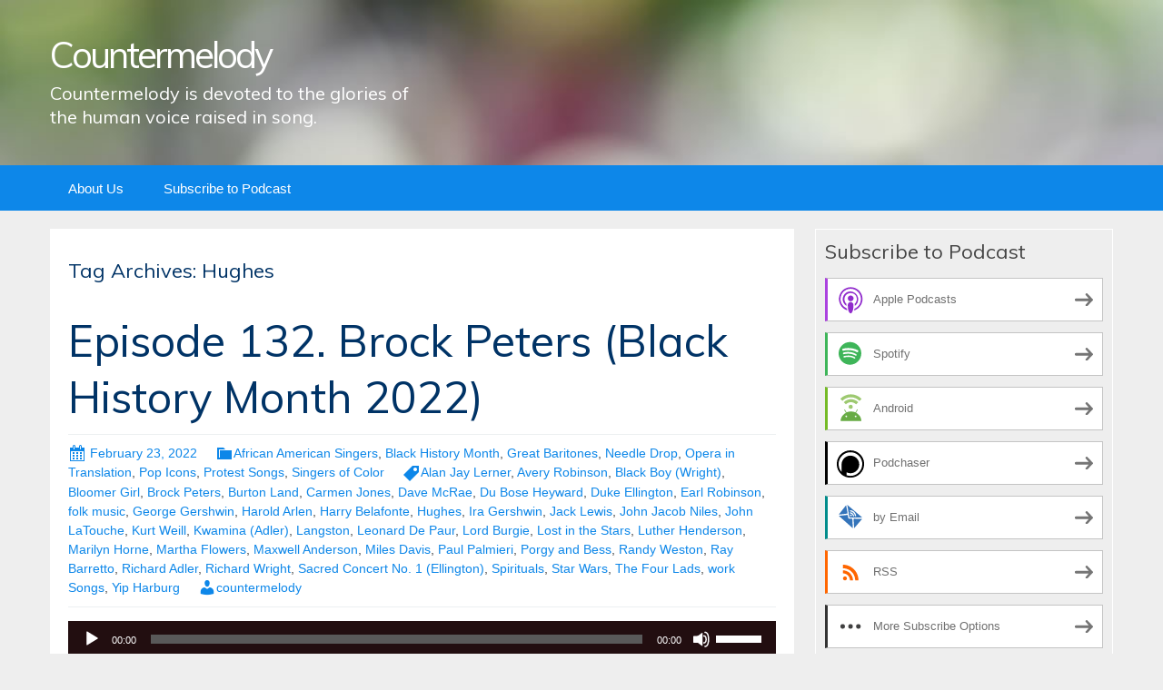

--- FILE ---
content_type: text/html; charset=UTF-8
request_url: https://countermelody.blubrry.net/tag/hughes/
body_size: 13410
content:
<!DOCTYPE html>
<!--[if IE 7]>
<html class="ie ie7" lang="en-US">
<![endif]-->
<!--[if IE 8]>
<html class="ie ie8" lang="en-US">
<![endif]-->
<!--[if !(IE 7) & !(IE 8)]><!-->
<html lang="en-US">
<!--<![endif]-->
<head>
	<meta charset="UTF-8">
	<meta name="viewport" content="width=device-width">
	<title>Hughes | Countermelody</title>
	<link rel="profile" href="http://gmpg.org/xfn/11">
	<link rel="pingback" href="https://countermelody.blubrry.net/xmlrpc.php">
    	<!--[if lt IE 9]>
	<script src="https://countermelody.blubrry.net/wp-content/themes/powerpress-theme/js/html5.js"></script>
	<![endif]-->
	<meta name='robots' content='max-image-preview:large' />
<link rel='dns-prefetch' href='//fonts.googleapis.com' />
<link rel='preconnect' href='https://fonts.gstatic.com' crossorigin />
<style id='wp-img-auto-sizes-contain-inline-css' type='text/css'>
img:is([sizes=auto i],[sizes^="auto," i]){contain-intrinsic-size:3000px 1500px}
/*# sourceURL=wp-img-auto-sizes-contain-inline-css */
</style>
<style id='wp-emoji-styles-inline-css' type='text/css'>

	img.wp-smiley, img.emoji {
		display: inline !important;
		border: none !important;
		box-shadow: none !important;
		height: 1em !important;
		width: 1em !important;
		margin: 0 0.07em !important;
		vertical-align: -0.1em !important;
		background: none !important;
		padding: 0 !important;
	}
/*# sourceURL=wp-emoji-styles-inline-css */
</style>
<link rel='stylesheet' id='wp-block-library-css' href='https://countermelody.blubrry.net/wp-includes/css/dist/block-library/style.min.css?ver=6.9' type='text/css' media='all' />
<style id='global-styles-inline-css' type='text/css'>
:root{--wp--preset--aspect-ratio--square: 1;--wp--preset--aspect-ratio--4-3: 4/3;--wp--preset--aspect-ratio--3-4: 3/4;--wp--preset--aspect-ratio--3-2: 3/2;--wp--preset--aspect-ratio--2-3: 2/3;--wp--preset--aspect-ratio--16-9: 16/9;--wp--preset--aspect-ratio--9-16: 9/16;--wp--preset--color--black: #000000;--wp--preset--color--cyan-bluish-gray: #abb8c3;--wp--preset--color--white: #ffffff;--wp--preset--color--pale-pink: #f78da7;--wp--preset--color--vivid-red: #cf2e2e;--wp--preset--color--luminous-vivid-orange: #ff6900;--wp--preset--color--luminous-vivid-amber: #fcb900;--wp--preset--color--light-green-cyan: #7bdcb5;--wp--preset--color--vivid-green-cyan: #00d084;--wp--preset--color--pale-cyan-blue: #8ed1fc;--wp--preset--color--vivid-cyan-blue: #0693e3;--wp--preset--color--vivid-purple: #9b51e0;--wp--preset--gradient--vivid-cyan-blue-to-vivid-purple: linear-gradient(135deg,rgb(6,147,227) 0%,rgb(155,81,224) 100%);--wp--preset--gradient--light-green-cyan-to-vivid-green-cyan: linear-gradient(135deg,rgb(122,220,180) 0%,rgb(0,208,130) 100%);--wp--preset--gradient--luminous-vivid-amber-to-luminous-vivid-orange: linear-gradient(135deg,rgb(252,185,0) 0%,rgb(255,105,0) 100%);--wp--preset--gradient--luminous-vivid-orange-to-vivid-red: linear-gradient(135deg,rgb(255,105,0) 0%,rgb(207,46,46) 100%);--wp--preset--gradient--very-light-gray-to-cyan-bluish-gray: linear-gradient(135deg,rgb(238,238,238) 0%,rgb(169,184,195) 100%);--wp--preset--gradient--cool-to-warm-spectrum: linear-gradient(135deg,rgb(74,234,220) 0%,rgb(151,120,209) 20%,rgb(207,42,186) 40%,rgb(238,44,130) 60%,rgb(251,105,98) 80%,rgb(254,248,76) 100%);--wp--preset--gradient--blush-light-purple: linear-gradient(135deg,rgb(255,206,236) 0%,rgb(152,150,240) 100%);--wp--preset--gradient--blush-bordeaux: linear-gradient(135deg,rgb(254,205,165) 0%,rgb(254,45,45) 50%,rgb(107,0,62) 100%);--wp--preset--gradient--luminous-dusk: linear-gradient(135deg,rgb(255,203,112) 0%,rgb(199,81,192) 50%,rgb(65,88,208) 100%);--wp--preset--gradient--pale-ocean: linear-gradient(135deg,rgb(255,245,203) 0%,rgb(182,227,212) 50%,rgb(51,167,181) 100%);--wp--preset--gradient--electric-grass: linear-gradient(135deg,rgb(202,248,128) 0%,rgb(113,206,126) 100%);--wp--preset--gradient--midnight: linear-gradient(135deg,rgb(2,3,129) 0%,rgb(40,116,252) 100%);--wp--preset--font-size--small: 13px;--wp--preset--font-size--medium: 20px;--wp--preset--font-size--large: 36px;--wp--preset--font-size--x-large: 42px;--wp--preset--spacing--20: 0.44rem;--wp--preset--spacing--30: 0.67rem;--wp--preset--spacing--40: 1rem;--wp--preset--spacing--50: 1.5rem;--wp--preset--spacing--60: 2.25rem;--wp--preset--spacing--70: 3.38rem;--wp--preset--spacing--80: 5.06rem;--wp--preset--shadow--natural: 6px 6px 9px rgba(0, 0, 0, 0.2);--wp--preset--shadow--deep: 12px 12px 50px rgba(0, 0, 0, 0.4);--wp--preset--shadow--sharp: 6px 6px 0px rgba(0, 0, 0, 0.2);--wp--preset--shadow--outlined: 6px 6px 0px -3px rgb(255, 255, 255), 6px 6px rgb(0, 0, 0);--wp--preset--shadow--crisp: 6px 6px 0px rgb(0, 0, 0);}:where(.is-layout-flex){gap: 0.5em;}:where(.is-layout-grid){gap: 0.5em;}body .is-layout-flex{display: flex;}.is-layout-flex{flex-wrap: wrap;align-items: center;}.is-layout-flex > :is(*, div){margin: 0;}body .is-layout-grid{display: grid;}.is-layout-grid > :is(*, div){margin: 0;}:where(.wp-block-columns.is-layout-flex){gap: 2em;}:where(.wp-block-columns.is-layout-grid){gap: 2em;}:where(.wp-block-post-template.is-layout-flex){gap: 1.25em;}:where(.wp-block-post-template.is-layout-grid){gap: 1.25em;}.has-black-color{color: var(--wp--preset--color--black) !important;}.has-cyan-bluish-gray-color{color: var(--wp--preset--color--cyan-bluish-gray) !important;}.has-white-color{color: var(--wp--preset--color--white) !important;}.has-pale-pink-color{color: var(--wp--preset--color--pale-pink) !important;}.has-vivid-red-color{color: var(--wp--preset--color--vivid-red) !important;}.has-luminous-vivid-orange-color{color: var(--wp--preset--color--luminous-vivid-orange) !important;}.has-luminous-vivid-amber-color{color: var(--wp--preset--color--luminous-vivid-amber) !important;}.has-light-green-cyan-color{color: var(--wp--preset--color--light-green-cyan) !important;}.has-vivid-green-cyan-color{color: var(--wp--preset--color--vivid-green-cyan) !important;}.has-pale-cyan-blue-color{color: var(--wp--preset--color--pale-cyan-blue) !important;}.has-vivid-cyan-blue-color{color: var(--wp--preset--color--vivid-cyan-blue) !important;}.has-vivid-purple-color{color: var(--wp--preset--color--vivid-purple) !important;}.has-black-background-color{background-color: var(--wp--preset--color--black) !important;}.has-cyan-bluish-gray-background-color{background-color: var(--wp--preset--color--cyan-bluish-gray) !important;}.has-white-background-color{background-color: var(--wp--preset--color--white) !important;}.has-pale-pink-background-color{background-color: var(--wp--preset--color--pale-pink) !important;}.has-vivid-red-background-color{background-color: var(--wp--preset--color--vivid-red) !important;}.has-luminous-vivid-orange-background-color{background-color: var(--wp--preset--color--luminous-vivid-orange) !important;}.has-luminous-vivid-amber-background-color{background-color: var(--wp--preset--color--luminous-vivid-amber) !important;}.has-light-green-cyan-background-color{background-color: var(--wp--preset--color--light-green-cyan) !important;}.has-vivid-green-cyan-background-color{background-color: var(--wp--preset--color--vivid-green-cyan) !important;}.has-pale-cyan-blue-background-color{background-color: var(--wp--preset--color--pale-cyan-blue) !important;}.has-vivid-cyan-blue-background-color{background-color: var(--wp--preset--color--vivid-cyan-blue) !important;}.has-vivid-purple-background-color{background-color: var(--wp--preset--color--vivid-purple) !important;}.has-black-border-color{border-color: var(--wp--preset--color--black) !important;}.has-cyan-bluish-gray-border-color{border-color: var(--wp--preset--color--cyan-bluish-gray) !important;}.has-white-border-color{border-color: var(--wp--preset--color--white) !important;}.has-pale-pink-border-color{border-color: var(--wp--preset--color--pale-pink) !important;}.has-vivid-red-border-color{border-color: var(--wp--preset--color--vivid-red) !important;}.has-luminous-vivid-orange-border-color{border-color: var(--wp--preset--color--luminous-vivid-orange) !important;}.has-luminous-vivid-amber-border-color{border-color: var(--wp--preset--color--luminous-vivid-amber) !important;}.has-light-green-cyan-border-color{border-color: var(--wp--preset--color--light-green-cyan) !important;}.has-vivid-green-cyan-border-color{border-color: var(--wp--preset--color--vivid-green-cyan) !important;}.has-pale-cyan-blue-border-color{border-color: var(--wp--preset--color--pale-cyan-blue) !important;}.has-vivid-cyan-blue-border-color{border-color: var(--wp--preset--color--vivid-cyan-blue) !important;}.has-vivid-purple-border-color{border-color: var(--wp--preset--color--vivid-purple) !important;}.has-vivid-cyan-blue-to-vivid-purple-gradient-background{background: var(--wp--preset--gradient--vivid-cyan-blue-to-vivid-purple) !important;}.has-light-green-cyan-to-vivid-green-cyan-gradient-background{background: var(--wp--preset--gradient--light-green-cyan-to-vivid-green-cyan) !important;}.has-luminous-vivid-amber-to-luminous-vivid-orange-gradient-background{background: var(--wp--preset--gradient--luminous-vivid-amber-to-luminous-vivid-orange) !important;}.has-luminous-vivid-orange-to-vivid-red-gradient-background{background: var(--wp--preset--gradient--luminous-vivid-orange-to-vivid-red) !important;}.has-very-light-gray-to-cyan-bluish-gray-gradient-background{background: var(--wp--preset--gradient--very-light-gray-to-cyan-bluish-gray) !important;}.has-cool-to-warm-spectrum-gradient-background{background: var(--wp--preset--gradient--cool-to-warm-spectrum) !important;}.has-blush-light-purple-gradient-background{background: var(--wp--preset--gradient--blush-light-purple) !important;}.has-blush-bordeaux-gradient-background{background: var(--wp--preset--gradient--blush-bordeaux) !important;}.has-luminous-dusk-gradient-background{background: var(--wp--preset--gradient--luminous-dusk) !important;}.has-pale-ocean-gradient-background{background: var(--wp--preset--gradient--pale-ocean) !important;}.has-electric-grass-gradient-background{background: var(--wp--preset--gradient--electric-grass) !important;}.has-midnight-gradient-background{background: var(--wp--preset--gradient--midnight) !important;}.has-small-font-size{font-size: var(--wp--preset--font-size--small) !important;}.has-medium-font-size{font-size: var(--wp--preset--font-size--medium) !important;}.has-large-font-size{font-size: var(--wp--preset--font-size--large) !important;}.has-x-large-font-size{font-size: var(--wp--preset--font-size--x-large) !important;}
/*# sourceURL=global-styles-inline-css */
</style>

<style id='classic-theme-styles-inline-css' type='text/css'>
/*! This file is auto-generated */
.wp-block-button__link{color:#fff;background-color:#32373c;border-radius:9999px;box-shadow:none;text-decoration:none;padding:calc(.667em + 2px) calc(1.333em + 2px);font-size:1.125em}.wp-block-file__button{background:#32373c;color:#fff;text-decoration:none}
/*# sourceURL=/wp-includes/css/classic-themes.min.css */
</style>
<link rel='stylesheet' id='bootstrap-style-css' href='https://countermelody.blubrry.net/wp-content/themes/powerpress-theme/css/bootswatch/bootstrap.min.css?ver=3.3.4' type='text/css' media='all' />
<link rel='stylesheet' id='blubrry-style-css' href='https://countermelody.blubrry.net/wp-content/themes/powerpress-theme/css/bootswatch/blubrry-bootstrap.min.css?ver=3.3.6' type='text/css' media='all' />
<link rel='stylesheet' id='pp_theme-style-css' href='https://countermelody.blubrry.net/wp-content/themes/powerpress-theme/style.css?ver=1.0' type='text/css' media='all' />
<link rel='stylesheet' id='dashicons-css' href='https://countermelody.blubrry.net/wp-includes/css/dashicons.min.css?ver=6.9' type='text/css' media='all' />
<link rel="preload" as="style" href="https://fonts.googleapis.com/css?family=Muli:400&#038;display=swap&#038;ver=1568326084" /><link rel="stylesheet" href="https://fonts.googleapis.com/css?family=Muli:400&#038;display=swap&#038;ver=1568326084" media="print" onload="this.media='all'"><noscript><link rel="stylesheet" href="https://fonts.googleapis.com/css?family=Muli:400&#038;display=swap&#038;ver=1568326084" /></noscript><script type="text/javascript" src="https://countermelody.blubrry.net/wp-includes/js/jquery/jquery.min.js?ver=3.7.1" id="jquery-core-js"></script>
<script type="text/javascript" src="https://countermelody.blubrry.net/wp-includes/js/jquery/jquery-migrate.min.js?ver=3.4.1" id="jquery-migrate-js"></script>
<link rel="https://api.w.org/" href="https://countermelody.blubrry.net/wp-json/" /><link rel="alternate" title="JSON" type="application/json" href="https://countermelody.blubrry.net/wp-json/wp/v2/tags/3562" /><link rel="EditURI" type="application/rsd+xml" title="RSD" href="https://countermelody.blubrry.net/xmlrpc.php?rsd" />
<meta name="generator" content="WordPress 6.9" />
            <script type="text/javascript"><!--
                                function powerpress_pinw(pinw_url){window.open(pinw_url, 'PowerPressPlayer','toolbar=0,status=0,resizable=1,width=460,height=320');	return false;}
                //-->

                // tabnab protection
                window.addEventListener('load', function () {
                    // make all links have rel="noopener noreferrer"
                    document.querySelectorAll('a[target="_blank"]').forEach(link => {
                        link.setAttribute('rel', 'noopener noreferrer');
                    });
                });
            </script>
            <meta name="generator" content="Redux 4.3.12" />
<style type="text/css" xmlns="http://www.w3.org/1999/html">

/*
PowerPress subscribe sidebar widget
*/
.widget-area .widget_powerpress_subscribe h2,
.widget-area .widget_powerpress_subscribe h3,
.widget-area .widget_powerpress_subscribe h4,
.widget_powerpress_subscribe h2,
.widget_powerpress_subscribe h3,
.widget_powerpress_subscribe h4 {
	margin-bottom: 0;
	padding-bottom: 0;
}
</style>
<style id="pp_options-dynamic-css" title="dynamic-css" class="redux-options-output">.site-description{color:#ffffff;}.navbar,.nav-menu .sub-menu,.nav-menu .children{background:#0d87e9;}.nav-menu li a:hover,.nav-menu .current_page_item > a,.nav-menu .current_page_ancestor > a,.nav-menu .current-menu-item > a,.nav-menu .current-menu-ancestor > a,.nav-menu .sub-menu a:hover,.nav-menu .children a:hover,.nav-menu li:hover > a{background:#003366;}.nav-menu li a, .menu-toggle{color:#ffffff;}.nav-menu li a:hover,.nav-menu .current_page_item > a, .nav-menu .current_page_ancestor > a, .nav-menu .current-menu-item > a, .nav-menu .current-menu-ancestor > a,.nav-menu li:hover > a{color:#ffffff;}#main{background-color:#ffffff;}.btn-primary{background-color:#0d87e9;}.btn-primary:hover{background-color:#003366;}.btn-default{background-color:#fb8c00;}.btn-default:hover{background-color:#adda12;}.well{background:transparent;}.well, .widget .widget-title{color:#444444;}.well a{color:#0d87e9;}.site-footer{background:#003366;}.site-footer{color:#ffffff;}.footer-widgets{background:transparent;}body{background-color:#eeeeee;}.site-header{background-color:#343434;background-repeat:no-repeat;background-position:left-top;background-image:url('/wp-content/themes/powerpress-theme/images/BG1200x226.jpg');background-size:cover;}a{color:#0d87e9;}a:hover{color:#0d87e9;}.well{border-top:1px solid #ffffff;border-bottom:1px solid #ffffff;border-left:1px solid #ffffff;border-right:1px solid #ffffff;}.site-footer a{color:#adda12;}.site-footer a:hover{color:#adda12;}body{font-family:Arial, Helvetica, sans-serif;font-weight:400;font-style:normal;color:#444444;font-size:16px;font-display:swap;}h1,h2,h3,h4,h5,h6{font-family:Muli,Arial, Helvetica, sans-serif;font-weight:400;font-style:normal;color:#003366;font-display:swap;}.site-title{font-family:Muli,Arial, Helvetica, sans-serif;letter-spacing:-3px;font-weight:400;font-style:normal;font-size:40px;font-display:swap;}a .site-title{color:#ffffff;}a .site-title:hover{color:#ffffff;}</style><style>#header{
margin: 0 auto;
}</style>
<link rel='stylesheet' id='mediaelement-css' href='https://countermelody.blubrry.net/wp-includes/js/mediaelement/mediaelementplayer-legacy.min.css?ver=4.2.17' type='text/css' media='all' />
<link rel='stylesheet' id='wp-mediaelement-css' href='https://countermelody.blubrry.net/wp-includes/js/mediaelement/wp-mediaelement.min.css?ver=6.9' type='text/css' media='all' />
<link rel='stylesheet' id='powerpress_subscribe_widget_modern-css' href='https://countermelody.blubrry.net/wp-content/plugins/powerpress/css/subscribe-widget.min.css?ver=11.15.10' type='text/css' media='all' />
</head>

<body class="archive tag tag-hughes tag-3562 wp-theme-powerpress-theme content-sidebar">
	<div id="page" class="hfeed site">
				<header id="masthead" class="site-header" role="banner">
        	<div class="container">
                <div class="title-area"><a class="home-link" href="https://countermelody.blubrry.net/" title="Countermelody" rel="home"><h2 class="site-title">Countermelody</h2><h3 class="site-description">Countermelody is devoted to the glories of the human voice raised in song.</h3></a></div><!-- end .title-area -->            </div><!-- end .container -->
		</header><!-- end #masthead -->
					<div id="navbar" class="navbar">
				<nav id="site-navigation" class="navigation main-navigation" role="navigation">
					<button class="menu-toggle"><span class="dashicons dashicons-menu"></span></button>
					<a class="screen-reader-text skip-link" href="#content" title="Skip to content">Skip to content</a>
					<div id="primary-menu" class="nav-menu"><ul>
<li class="page_item page-item-48"><a href="https://countermelody.blubrry.net/about-us/">About Us</a></li>
<li class="page_item page-item-7"><a href="https://countermelody.blubrry.net/subscribe-to-podcast/">Subscribe to Podcast</a></li>
</ul></div>
				</nav><!-- end #site-navigation -->
			</div><!-- end #navbar -->
                
		<div class="container full-content">

    <div id="main" class="content-area">
        <div id="content" class="site-content" role="main">

					<header class="archive-header">
				<h3 class="archive-title">Tag Archives: Hughes</h3>

							</header><!-- .archive-header -->

										
<article id="post-523" class="post-523 post type-post status-publish format-standard hentry category-african-american-singers category-black-history-month category-great-baritones category-needle-drop category-opera-in-translation category-pop-icons category-protest-songs category-singers-of-color tag-alan-jay-lerner tag-avery-robinson tag-black-boy-wright tag-bloomer-girl tag-brock-peters tag-burton-land tag-carmen-jones tag-dave-mcrae tag-du-bose-heyward tag-duke-ellington tag-earl-robinson tag-folk-music tag-george-gershwin tag-harold-arlen tag-harry-belafonte tag-hughes tag-ira-gershwin tag-jack-lewis tag-john-jacob-niles tag-john-latouche tag-kurt-weill tag-kwamina-adler tag-langston tag-leonard-de-paur tag-lord-burgie tag-lost-in-the-stars tag-luther-henderson tag-marilyn-horne tag-martha-flowers tag-maxwell-anderson tag-miles-davis tag-paul-palmieri tag-porgy-and-bess tag-randy-weston tag-ray-barretto tag-richard-adler tag-richard-wright tag-sacred-concert-no-1-ellington tag-spirituals tag-star-wars tag-the-four-lads tag-work-songs tag-yip-harburg">
	<header class="entry-header">
		
				<h1 class="entry-title">
			<a href="https://countermelody.blubrry.net/2022/02/23/episode-132-brock-peters-black-history-month-2022/" rel="bookmark">Episode 132. Brock Peters (Black History Month 2022)</a>
		</h1>
				<hr/>

		<div class="entry-meta">
			<span class="date"><a href="https://countermelody.blubrry.net/2022/02/23/episode-132-brock-peters-black-history-month-2022/" title="Permalink to Episode 132. Brock Peters (Black History Month 2022)" rel="bookmark"><time class="entry-date" datetime="2022-02-23T01:34:09+00:00">February 23, 2022</time></a></span><span class="categories-links"><a href="https://countermelody.blubrry.net/category/african-american-singers/" rel="category tag">African American Singers</a>, <a href="https://countermelody.blubrry.net/category/black-history-month/" rel="category tag">Black History Month</a>, <a href="https://countermelody.blubrry.net/category/great-baritones/" rel="category tag">Great Baritones</a>, <a href="https://countermelody.blubrry.net/category/needle-drop/" rel="category tag">Needle Drop</a>, <a href="https://countermelody.blubrry.net/category/opera-in-translation/" rel="category tag">Opera in Translation</a>, <a href="https://countermelody.blubrry.net/category/pop-icons/" rel="category tag">Pop Icons</a>, <a href="https://countermelody.blubrry.net/category/protest-songs/" rel="category tag">Protest Songs</a>, <a href="https://countermelody.blubrry.net/category/singers-of-color/" rel="category tag">Singers of Color</a></span><span class="tags-links"><a href="https://countermelody.blubrry.net/tag/alan-jay-lerner/" rel="tag">Alan Jay Lerner</a>, <a href="https://countermelody.blubrry.net/tag/avery-robinson/" rel="tag">Avery Robinson</a>, <a href="https://countermelody.blubrry.net/tag/black-boy-wright/" rel="tag">Black Boy (Wright)</a>, <a href="https://countermelody.blubrry.net/tag/bloomer-girl/" rel="tag">Bloomer Girl</a>, <a href="https://countermelody.blubrry.net/tag/brock-peters/" rel="tag">Brock Peters</a>, <a href="https://countermelody.blubrry.net/tag/burton-land/" rel="tag">Burton Land</a>, <a href="https://countermelody.blubrry.net/tag/carmen-jones/" rel="tag">Carmen Jones</a>, <a href="https://countermelody.blubrry.net/tag/dave-mcrae/" rel="tag">Dave McRae</a>, <a href="https://countermelody.blubrry.net/tag/du-bose-heyward/" rel="tag">Du Bose Heyward</a>, <a href="https://countermelody.blubrry.net/tag/duke-ellington/" rel="tag">Duke Ellington</a>, <a href="https://countermelody.blubrry.net/tag/earl-robinson/" rel="tag">Earl Robinson</a>, <a href="https://countermelody.blubrry.net/tag/folk-music/" rel="tag">folk music</a>, <a href="https://countermelody.blubrry.net/tag/george-gershwin/" rel="tag">George Gershwin</a>, <a href="https://countermelody.blubrry.net/tag/harold-arlen/" rel="tag">Harold Arlen</a>, <a href="https://countermelody.blubrry.net/tag/harry-belafonte/" rel="tag">Harry Belafonte</a>, <a href="https://countermelody.blubrry.net/tag/hughes/" rel="tag">Hughes</a>, <a href="https://countermelody.blubrry.net/tag/ira-gershwin/" rel="tag">Ira Gershwin</a>, <a href="https://countermelody.blubrry.net/tag/jack-lewis/" rel="tag">Jack Lewis</a>, <a href="https://countermelody.blubrry.net/tag/john-jacob-niles/" rel="tag">John Jacob Niles</a>, <a href="https://countermelody.blubrry.net/tag/john-latouche/" rel="tag">John LaTouche</a>, <a href="https://countermelody.blubrry.net/tag/kurt-weill/" rel="tag">Kurt Weill</a>, <a href="https://countermelody.blubrry.net/tag/kwamina-adler/" rel="tag">Kwamina (Adler)</a>, <a href="https://countermelody.blubrry.net/tag/langston/" rel="tag">Langston</a>, <a href="https://countermelody.blubrry.net/tag/leonard-de-paur/" rel="tag">Leonard De Paur</a>, <a href="https://countermelody.blubrry.net/tag/lord-burgie/" rel="tag">Lord Burgie</a>, <a href="https://countermelody.blubrry.net/tag/lost-in-the-stars/" rel="tag">Lost in the Stars</a>, <a href="https://countermelody.blubrry.net/tag/luther-henderson/" rel="tag">Luther Henderson</a>, <a href="https://countermelody.blubrry.net/tag/marilyn-horne/" rel="tag">Marilyn Horne</a>, <a href="https://countermelody.blubrry.net/tag/martha-flowers/" rel="tag">Martha Flowers</a>, <a href="https://countermelody.blubrry.net/tag/maxwell-anderson/" rel="tag">Maxwell Anderson</a>, <a href="https://countermelody.blubrry.net/tag/miles-davis/" rel="tag">Miles Davis</a>, <a href="https://countermelody.blubrry.net/tag/paul-palmieri/" rel="tag">Paul Palmieri</a>, <a href="https://countermelody.blubrry.net/tag/porgy-and-bess/" rel="tag">Porgy and Bess</a>, <a href="https://countermelody.blubrry.net/tag/randy-weston/" rel="tag">Randy Weston</a>, <a href="https://countermelody.blubrry.net/tag/ray-barretto/" rel="tag">Ray Barretto</a>, <a href="https://countermelody.blubrry.net/tag/richard-adler/" rel="tag">Richard Adler</a>, <a href="https://countermelody.blubrry.net/tag/richard-wright/" rel="tag">Richard Wright</a>, <a href="https://countermelody.blubrry.net/tag/sacred-concert-no-1-ellington/" rel="tag">Sacred Concert No. 1 (Ellington)</a>, <a href="https://countermelody.blubrry.net/tag/spirituals/" rel="tag">Spirituals</a>, <a href="https://countermelody.blubrry.net/tag/star-wars/" rel="tag">Star Wars</a>, <a href="https://countermelody.blubrry.net/tag/the-four-lads/" rel="tag">The Four Lads</a>, <a href="https://countermelody.blubrry.net/tag/work-songs/" rel="tag">work Songs</a>, <a href="https://countermelody.blubrry.net/tag/yip-harburg/" rel="tag">Yip Harburg</a></span><span class="author vcard"><a class="url fn n" href="https://countermelody.blubrry.net" title="View all posts by countermelody" rel="author">countermelody</a></span>					</div><!-- .entry-meta -->
		<hr/>
	</header><!-- .entry-header -->






		<div class="entry-content">

		<div class="powerpress_player" id="powerpress_player_7936"><audio class="wp-audio-shortcode" id="audio-523-1" preload="none" style="width: 100%;" controls="controls"><source type="audio/mpeg" src="https://media.blubrry.com/countermelody/content.blubrry.com/countermelody/Episode_132-Brock_Peters-FINAL.mp3?_=1" /><a href="https://media.blubrry.com/countermelody/content.blubrry.com/countermelody/Episode_132-Brock_Peters-FINAL.mp3">https://media.blubrry.com/countermelody/content.blubrry.com/countermelody/Episode_132-Brock_Peters-FINAL.mp3</a></audio></div><p class="powerpress_links powerpress_links_mp3" style="margin-bottom: 1px !important;">Podcast: <a href="https://media.blubrry.com/countermelody/content.blubrry.com/countermelody/Episode_132-Brock_Peters-FINAL.mp3" class="powerpress_link_pinw" target="_blank" title="Play in new window" onclick="return powerpress_pinw('https://countermelody.blubrry.net/?powerpress_pinw=523-podcast');" rel="nofollow">Play in new window</a> | <a href="https://media.blubrry.com/countermelody/content.blubrry.com/countermelody/Episode_132-Brock_Peters-FINAL.mp3" class="powerpress_link_d" title="Download" rel="nofollow" download="Episode_132-Brock_Peters-FINAL.mp3">Download</a> (Duration: 1:37:35 &#8212; 114.5MB) | <a href="#" class="powerpress_link_e" title="Embed" onclick="return powerpress_show_embed('523-podcast');" rel="nofollow">Embed</a></p><p class="powerpress_embed_box" id="powerpress_embed_523-podcast" style="display: none;"><input id="powerpress_embed_523-podcast_t" type="text" value="&lt;iframe width=&quot;320&quot; height=&quot;30&quot; src=&quot;https://countermelody.blubrry.net/?powerpress_embed=523-podcast&amp;amp;powerpress_player=mediaelement-audio&quot; title=&quot;Blubrry Podcast Player&quot; frameborder=&quot;0&quot; scrolling=&quot;no&quot;&gt;&lt;/iframe&gt;" onclick="javascript: this.select();" onfocus="javascript: this.select();" style="width: 70%;" readOnly></p><p class="powerpress_links powerpress_subscribe_links">Subscribe: <a href="https://countermelody.blubrry.net/feed/podcast/" class="powerpress_link_subscribe powerpress_link_subscribe_spotify" target="_blank" title="Subscribe on Spotify" rel="nofollow">Spotify</a> | <a href="https://countermelody.blubrry.net/feed/podcast/" class="powerpress_link_subscribe powerpress_link_subscribe_tunein" target="_blank" title="Subscribe on TuneIn" rel="nofollow">TuneIn</a> | <a href="https://countermelody.blubrry.net/feed/podcast/" class="powerpress_link_subscribe powerpress_link_subscribe_rss" target="_blank" title="Subscribe via RSS" rel="nofollow">RSS</a> | <a href="https://countermelody.blubrry.net/subscribe-to-podcast/" class="powerpress_link_subscribe powerpress_link_subscribe_more" target="_blank" title="More" rel="nofollow">More</a></p><p>How often it happens that, even when an artist produces an august and varied body of work, that they are remembered only for a tiny fragment of their output? Such is the case with Brock Peters (1927 – 2005). Universally recognized and justly celebrated for his portrayal of Tom Robinson in the 1962 film version of <em>To Kill a Mockingbird</em>, Peters, born George Fisher, was also a superb singer who made his mark in a number of film musicals, as well as appearances in Broadway musicals and a series of folk albums recorded in the late 1950s and early 1960s. While the focus in this episode is on his musical accomplishments as a solo artist, I also discuss his early appearances in ensembles headed by Harry Belafonte, Leonard de Paur, and others; his jazz collaborations with Miles Davis, Randy Weston, and Duke Ellington; his other film roles; his exceptional work in voiceover and narration; and his late career singing appearances. That Brock Peters was a great actor is a given; that he was a great singer as well may be a delicious surprise to many. Guest vocal appearances by Adele Addison, Martha Flowers, Margaret Tynes, Marilyn Horne, and The Four Lads.</p>
<p><em>Countermelody</em> is a podcast devoted to the glory and the power of the human voice raised in song. Singer and vocal aficionado Daniel Gundlach explores great singers of the past and present focusing in particular on those who are less well-remembered today than they should be. Daniel’s lifetime in music as a professional countertenor, pianist, vocal coach, voice teacher, and journalist yields an exciting array of anecdotes, impressions, and “inside stories.” At <em>Countermelody</em>’s core is the celebration of great singers of all stripes, their instruments, and the connection they make to the words they sing. By clicking on the following link (<a href="https://linktr.ee/CountermelodyPodcast">https://linktr.ee/CountermelodyPodcast</a>) you can find the dedicated <em>Countermelody</em> website which contains additional content including artist photos and episode setlists. The link will also take you to <em>Countermelody</em>’s Patreon page, where you can pledge your monthly support at whatever level you can afford. Bonus episodes available exclusively to Patreon supporters are currently available and further bonus content including interviews and livestreams is planned for the upcoming season.</p>
<p><img decoding="async" class="size-medium wp-image-524 aligncenter" src="https://countermelody.blubrry.net/wp-content/uploads/2022/02/Brock-Peters-L-Shaped-Room-300x166.jpg" alt="" width="300" height="166" srcset="https://countermelody.blubrry.net/wp-content/uploads/2022/02/Brock-Peters-L-Shaped-Room-300x166.jpg 300w, https://countermelody.blubrry.net/wp-content/uploads/2022/02/Brock-Peters-L-Shaped-Room.jpg 608w" sizes="(max-width: 300px) 100vw, 300px" /></p>
	</div><!-- .entry-content -->
	
	<footer class="entry-meta">
		
			</footer><!-- .entry-meta -->
	<hr/>
</article><!-- #post -->
			
			
		            
        </div><!-- #content -->
    </div><!-- #main -->

	<div id="tertiary" class="sidebar-container" role="complementary">
		<div id="sidebar">
			<div class="widget-area">
				<aside id="powerpress_subscribe-1" class="widget widget_powerpress_subscribe well"><h3 class="widget-title">Subscribe to Podcast</h3><div class="pp-ssb-widget pp-ssb-widget-modern pp-ssb-widget-include"><a href="https://countermelody.blubrry.net/feed/podcast/?mt=2&#038;ls=1" class="pp-ssb-btn-sq vertical pp-ssb-itunes" target="_blank" title="Subscribe on Apple Podcasts"><span class="pp-ssb-ic"></span><span class="pp-ssb-text">Apple Podcasts</span></a><a href="https://countermelody.blubrry.net/feed/podcast/" class="pp-ssb-btn-sq vertical pp-ssb-spotify" target="_blank" title="Subscribe on Spotify"><span class="pp-ssb-ic"></span><span class="pp-ssb-text">Spotify</span></a><a href="https://subscribeonandroid.com/countermelody.blubrry.net/feed/podcast/" class="pp-ssb-btn-sq  vertical pp-ssb-android" target="_blank" title="Subscribe on Android"><span class="pp-ssb-ic"></span><span class="pp-ssb-text">Android</span></a><a href="https://countermelody.blubrry.net/feed/podcast/" class="pp-ssb-btn-sq vertical pp-ssb-podchaser" target="_blank" title="Subscribe on Podchaser"><span class="pp-ssb-ic"></span><span class="pp-ssb-text">Podchaser</span></a><a href="https://subscribebyemail.com/countermelody.blubrry.net/feed/podcast/" class="pp-ssb-btn-sq  vertical  pp-ssb-email" target="_blank" title="Subscribe by Email"><span class="pp-ssb-ic"></span><span class="pp-ssb-text">by Email</span></a><a href="https://countermelody.blubrry.net/feed/podcast/" class="pp-ssb-btn-sq vertical pp-ssb-rss" target="_blank" title="Subscribe via RSS"><span class="pp-ssb-ic"></span><span class="pp-ssb-text">RSS</span></a><a href="https://countermelody.blubrry.net/subscribe-to-podcast/" class="pp-ssb-btn-sq vertical pp-ssb-more" target="_blank" title="More Subscribe Options"><span class="pp-ssb-ic"></span><span class="pp-ssb-text">More Subscribe Options</span></a></div></aside><aside id="search-2" class="widget widget_search well"><form class="search-form" role="search" method="get" id="searchform" action="https://countermelody.blubrry.net/">
    <div class="form-group">
        <label class="control-label">
            <span class="screen-reader-text">Search for:</span>
            <input class="form-control search-field" type="search" title="Search for:" name="s" value="" placeholder="Search …">
        </label>
        <input class="search-submit" type="submit" id="searchsubmit" value="Search" />
    </div>
</form>

</aside>
		<aside id="recent-posts-2" class="widget widget_recent_entries well">
		<h3 class="widget-title">Recent Posts</h3>
		<ul>
											<li>
					<a href="https://countermelody.blubrry.net/2026/01/23/episode-431-hermann-prey-singt-schubert-orchesterlieder/">Episode 431. Hermann Prey singt Schubert Orchesterlieder</a>
									</li>
											<li>
					<a href="https://countermelody.blubrry.net/2026/01/19/episode-430-soukupova-in-song/">Episode 430. Soukupová in Song</a>
									</li>
											<li>
					<a href="https://countermelody.blubrry.net/2026/01/16/episode-429-a-smattering-of-sopranos/">Episode 429. A Smattering of Sopranos</a>
									</li>
											<li>
					<a href="https://countermelody.blubrry.net/2026/01/12/episode-428-alfreda-hodgson-sings-brahms/">Episode 428. Alfreda Hodgson Sings Brahms</a>
									</li>
											<li>
					<a href="https://countermelody.blubrry.net/2026/01/09/episode-427-episode-427-representative-andrew-gray-ak-countermelody-conversations/">Episode 427. Representative Andrew Gray [AK] (Countermelody Conversations)</a>
									</li>
					</ul>

		</aside><aside id="archives-2" class="widget widget_archive well"><h3 class="widget-title">Archives</h3>
			<ul>
					<li><a href='https://countermelody.blubrry.net/2026/01/'>January 2026</a></li>
	<li><a href='https://countermelody.blubrry.net/2025/12/'>December 2025</a></li>
	<li><a href='https://countermelody.blubrry.net/2025/11/'>November 2025</a></li>
	<li><a href='https://countermelody.blubrry.net/2025/10/'>October 2025</a></li>
	<li><a href='https://countermelody.blubrry.net/2025/09/'>September 2025</a></li>
	<li><a href='https://countermelody.blubrry.net/2025/08/'>August 2025</a></li>
	<li><a href='https://countermelody.blubrry.net/2025/07/'>July 2025</a></li>
	<li><a href='https://countermelody.blubrry.net/2025/06/'>June 2025</a></li>
	<li><a href='https://countermelody.blubrry.net/2025/05/'>May 2025</a></li>
	<li><a href='https://countermelody.blubrry.net/2025/04/'>April 2025</a></li>
	<li><a href='https://countermelody.blubrry.net/2025/03/'>March 2025</a></li>
	<li><a href='https://countermelody.blubrry.net/2025/02/'>February 2025</a></li>
	<li><a href='https://countermelody.blubrry.net/2025/01/'>January 2025</a></li>
	<li><a href='https://countermelody.blubrry.net/2024/12/'>December 2024</a></li>
	<li><a href='https://countermelody.blubrry.net/2024/11/'>November 2024</a></li>
	<li><a href='https://countermelody.blubrry.net/2024/10/'>October 2024</a></li>
	<li><a href='https://countermelody.blubrry.net/2024/09/'>September 2024</a></li>
	<li><a href='https://countermelody.blubrry.net/2024/08/'>August 2024</a></li>
	<li><a href='https://countermelody.blubrry.net/2024/07/'>July 2024</a></li>
	<li><a href='https://countermelody.blubrry.net/2024/06/'>June 2024</a></li>
	<li><a href='https://countermelody.blubrry.net/2024/05/'>May 2024</a></li>
	<li><a href='https://countermelody.blubrry.net/2024/04/'>April 2024</a></li>
	<li><a href='https://countermelody.blubrry.net/2024/03/'>March 2024</a></li>
	<li><a href='https://countermelody.blubrry.net/2024/02/'>February 2024</a></li>
	<li><a href='https://countermelody.blubrry.net/2024/01/'>January 2024</a></li>
	<li><a href='https://countermelody.blubrry.net/2023/12/'>December 2023</a></li>
	<li><a href='https://countermelody.blubrry.net/2023/11/'>November 2023</a></li>
	<li><a href='https://countermelody.blubrry.net/2023/10/'>October 2023</a></li>
	<li><a href='https://countermelody.blubrry.net/2023/09/'>September 2023</a></li>
	<li><a href='https://countermelody.blubrry.net/2023/08/'>August 2023</a></li>
	<li><a href='https://countermelody.blubrry.net/2023/07/'>July 2023</a></li>
	<li><a href='https://countermelody.blubrry.net/2023/06/'>June 2023</a></li>
	<li><a href='https://countermelody.blubrry.net/2023/05/'>May 2023</a></li>
	<li><a href='https://countermelody.blubrry.net/2023/04/'>April 2023</a></li>
	<li><a href='https://countermelody.blubrry.net/2023/03/'>March 2023</a></li>
	<li><a href='https://countermelody.blubrry.net/2023/02/'>February 2023</a></li>
	<li><a href='https://countermelody.blubrry.net/2023/01/'>January 2023</a></li>
	<li><a href='https://countermelody.blubrry.net/2022/12/'>December 2022</a></li>
	<li><a href='https://countermelody.blubrry.net/2022/11/'>November 2022</a></li>
	<li><a href='https://countermelody.blubrry.net/2022/10/'>October 2022</a></li>
	<li><a href='https://countermelody.blubrry.net/2022/09/'>September 2022</a></li>
	<li><a href='https://countermelody.blubrry.net/2022/08/'>August 2022</a></li>
	<li><a href='https://countermelody.blubrry.net/2022/07/'>July 2022</a></li>
	<li><a href='https://countermelody.blubrry.net/2022/06/'>June 2022</a></li>
	<li><a href='https://countermelody.blubrry.net/2022/05/'>May 2022</a></li>
	<li><a href='https://countermelody.blubrry.net/2022/04/'>April 2022</a></li>
	<li><a href='https://countermelody.blubrry.net/2022/03/'>March 2022</a></li>
	<li><a href='https://countermelody.blubrry.net/2022/02/'>February 2022</a></li>
	<li><a href='https://countermelody.blubrry.net/2022/01/'>January 2022</a></li>
	<li><a href='https://countermelody.blubrry.net/2021/12/'>December 2021</a></li>
	<li><a href='https://countermelody.blubrry.net/2021/11/'>November 2021</a></li>
	<li><a href='https://countermelody.blubrry.net/2021/10/'>October 2021</a></li>
	<li><a href='https://countermelody.blubrry.net/2021/09/'>September 2021</a></li>
	<li><a href='https://countermelody.blubrry.net/2021/08/'>August 2021</a></li>
	<li><a href='https://countermelody.blubrry.net/2021/07/'>July 2021</a></li>
	<li><a href='https://countermelody.blubrry.net/2021/06/'>June 2021</a></li>
	<li><a href='https://countermelody.blubrry.net/2021/05/'>May 2021</a></li>
	<li><a href='https://countermelody.blubrry.net/2021/04/'>April 2021</a></li>
	<li><a href='https://countermelody.blubrry.net/2021/03/'>March 2021</a></li>
	<li><a href='https://countermelody.blubrry.net/2021/02/'>February 2021</a></li>
	<li><a href='https://countermelody.blubrry.net/2021/01/'>January 2021</a></li>
	<li><a href='https://countermelody.blubrry.net/2020/12/'>December 2020</a></li>
	<li><a href='https://countermelody.blubrry.net/2020/11/'>November 2020</a></li>
	<li><a href='https://countermelody.blubrry.net/2020/10/'>October 2020</a></li>
	<li><a href='https://countermelody.blubrry.net/2020/09/'>September 2020</a></li>
	<li><a href='https://countermelody.blubrry.net/2020/08/'>August 2020</a></li>
	<li><a href='https://countermelody.blubrry.net/2020/07/'>July 2020</a></li>
	<li><a href='https://countermelody.blubrry.net/2020/06/'>June 2020</a></li>
	<li><a href='https://countermelody.blubrry.net/2020/05/'>May 2020</a></li>
	<li><a href='https://countermelody.blubrry.net/2020/04/'>April 2020</a></li>
	<li><a href='https://countermelody.blubrry.net/2020/03/'>March 2020</a></li>
	<li><a href='https://countermelody.blubrry.net/2020/02/'>February 2020</a></li>
	<li><a href='https://countermelody.blubrry.net/2020/01/'>January 2020</a></li>
	<li><a href='https://countermelody.blubrry.net/2019/12/'>December 2019</a></li>
	<li><a href='https://countermelody.blubrry.net/2019/11/'>November 2019</a></li>
	<li><a href='https://countermelody.blubrry.net/2019/10/'>October 2019</a></li>
	<li><a href='https://countermelody.blubrry.net/2019/09/'>September 2019</a></li>
			</ul>

			</aside><aside id="categories-2" class="widget widget_categories well"><h3 class="widget-title">Categories</h3>
			<ul>
					<li class="cat-item cat-item-895"><a href="https://countermelody.blubrry.net/category/african-american-singers/">African American Singers</a>
</li>
	<li class="cat-item cat-item-5851"><a href="https://countermelody.blubrry.net/category/alternate-universe-bel-canto/">Alternate Universe Bel Canto</a>
</li>
	<li class="cat-item cat-item-8218"><a href="https://countermelody.blubrry.net/category/arie-antiche/">Arie antiche</a>
</li>
	<li class="cat-item cat-item-1146"><a href="https://countermelody.blubrry.net/category/art-song/">Art Song</a>
</li>
	<li class="cat-item cat-item-2971"><a href="https://countermelody.blubrry.net/category/behind-the-iron-curtain/">Behind the Iron Curtain</a>
</li>
	<li class="cat-item cat-item-1535"><a href="https://countermelody.blubrry.net/category/bel-canto/">Bel canto</a>
</li>
	<li class="cat-item cat-item-4660"><a href="https://countermelody.blubrry.net/category/bhm2023wk1/">BHM2023WK1</a>
</li>
	<li class="cat-item cat-item-4659"><a href="https://countermelody.blubrry.net/category/bhm2023wk2/">BHM2023WK2</a>
</li>
	<li class="cat-item cat-item-4661"><a href="https://countermelody.blubrry.net/category/bhm2023wk3/">BHM2023WK3</a>
</li>
	<li class="cat-item cat-item-4662"><a href="https://countermelody.blubrry.net/category/bhm2023wk4/">BHM2023WK4</a>
</li>
	<li class="cat-item cat-item-894"><a href="https://countermelody.blubrry.net/category/black-history-month/">Black History Month</a>
</li>
	<li class="cat-item cat-item-5610"><a href="https://countermelody.blubrry.net/category/black-history-month-2024/">Black History Month 2024</a>
</li>
	<li class="cat-item cat-item-7066"><a href="https://countermelody.blubrry.net/category/black-history-month-2025/">Black History Month 2025</a>
</li>
	<li class="cat-item cat-item-1835"><a href="https://countermelody.blubrry.net/category/broadway/">Broadway</a>
</li>
	<li class="cat-item cat-item-3396"><a href="https://countermelody.blubrry.net/category/canadian-singers/">Canadian Singers</a>
</li>
	<li class="cat-item cat-item-2912"><a href="https://countermelody.blubrry.net/category/claudia-muzio/">Claudia Muzio</a>
</li>
	<li class="cat-item cat-item-1023"><a href="https://countermelody.blubrry.net/category/comic-relief/">Comic Relief</a>
</li>
	<li class="cat-item cat-item-8493"><a href="https://countermelody.blubrry.net/category/countermelody-conversations/">Countermelody Conversations</a>
</li>
	<li class="cat-item cat-item-7475"><a href="https://countermelody.blubrry.net/category/countertenors/">Countertenors</a>
</li>
	<li class="cat-item cat-item-1339"><a href="https://countermelody.blubrry.net/category/crossover/">Crossover</a>
</li>
	<li class="cat-item cat-item-1508"><a href="https://countermelody.blubrry.net/category/drag-performance/">Drag Performance</a>
</li>
	<li class="cat-item cat-item-1767"><a href="https://countermelody.blubrry.net/category/eileen-farrell/">Eileen Farrell</a>
</li>
	<li class="cat-item cat-item-2153"><a href="https://countermelody.blubrry.net/category/finnish-opera/">Finnish Opera</a>
</li>
	<li class="cat-item cat-item-5594"><a href="https://countermelody.blubrry.net/category/forgotten-divas/">Forgotten Divas</a>
</li>
	<li class="cat-item cat-item-3057"><a href="https://countermelody.blubrry.net/category/french-opera/">French Opera</a>
</li>
	<li class="cat-item cat-item-2066"><a href="https://countermelody.blubrry.net/category/full-figured-baroque/">Full-Figured Baroque</a>
</li>
	<li class="cat-item cat-item-2995"><a href="https://countermelody.blubrry.net/category/giacomo-puccini/">Giacomo Puccini</a>
</li>
	<li class="cat-item cat-item-1122"><a href="https://countermelody.blubrry.net/category/giuseppe-verdi/">Giuseppe Verdi</a>
</li>
	<li class="cat-item cat-item-2405"><a href="https://countermelody.blubrry.net/category/great-baritones/">Great Baritones</a>
</li>
	<li class="cat-item cat-item-6174"><a href="https://countermelody.blubrry.net/category/great-contraltos/">Great Contraltos</a>
</li>
	<li class="cat-item cat-item-4892"><a href="https://countermelody.blubrry.net/category/great-tenors/">Great Tenors</a>
</li>
	<li class="cat-item cat-item-2106"><a href="https://countermelody.blubrry.net/category/gustav-mahler/">Gustav Mahler</a>
</li>
	<li class="cat-item cat-item-2013"><a href="https://countermelody.blubrry.net/category/happy-birthday/">Happy Birthday</a>
</li>
	<li class="cat-item cat-item-2236"><a href="https://countermelody.blubrry.net/category/holiday-music/">Holiday Music</a>
</li>
	<li class="cat-item cat-item-7392"><a href="https://countermelody.blubrry.net/category/honor-your-mentors/">Honor Your Mentors</a>
</li>
	<li class="cat-item cat-item-1458"><a href="https://countermelody.blubrry.net/category/ileana-cotrubas/">Ileana Cotrubas</a>
</li>
	<li class="cat-item cat-item-935"><a href="https://countermelody.blubrry.net/category/in-memoriam/">In Memoriam</a>
</li>
	<li class="cat-item cat-item-1509"><a href="https://countermelody.blubrry.net/category/interview/">Interview</a>
</li>
	<li class="cat-item cat-item-7232"><a href="https://countermelody.blubrry.net/category/johann-sebastian-bach/">Johann Sebastian Bach</a>
</li>
	<li class="cat-item cat-item-1046"><a href="https://countermelody.blubrry.net/category/lieder/">Lieder</a>
</li>
	<li class="cat-item cat-item-5591"><a href="https://countermelody.blubrry.net/category/listeners-favorites/">Listeners&#039; Favorites</a>
</li>
	<li class="cat-item cat-item-2086"><a href="https://countermelody.blubrry.net/category/margaret-price/">Margaret Price</a>
</li>
	<li class="cat-item cat-item-1123"><a href="https://countermelody.blubrry.net/category/mezzo-madness/">Mezzo Madness</a>
</li>
	<li class="cat-item cat-item-937"><a href="https://countermelody.blubrry.net/category/mirella-freni/">Mirella Freni</a>
</li>
	<li class="cat-item cat-item-4685"><a href="https://countermelody.blubrry.net/category/muriel-smith/">Muriel Smith</a>
</li>
	<li class="cat-item cat-item-2"><a href="https://countermelody.blubrry.net/category/music/">Music</a>
</li>
	<li class="cat-item cat-item-2036"><a href="https://countermelody.blubrry.net/category/music-for-a-world-in-crisis-series/">Music for a World in Crisis Series</a>
</li>
	<li class="cat-item cat-item-936"><a href="https://countermelody.blubrry.net/category/needle-drop/">Needle Drop</a>
</li>
	<li class="cat-item cat-item-4217"><a href="https://countermelody.blubrry.net/category/nyco-divas/">NYCO Divas</a>
</li>
	<li class="cat-item cat-item-2120"><a href="https://countermelody.blubrry.net/category/opera-in-translation/">Opera in Translation</a>
</li>
	<li class="cat-item cat-item-1334"><a href="https://countermelody.blubrry.net/category/operetta/">Operetta</a>
</li>
	<li class="cat-item cat-item-4463"><a href="https://countermelody.blubrry.net/category/orchestral-songs/">Orchestral Songs</a>
</li>
	<li class="cat-item cat-item-1340"><a href="https://countermelody.blubrry.net/category/pop-icons/">Pop Icons</a>
</li>
	<li class="cat-item cat-item-1397"><a href="https://countermelody.blubrry.net/category/protest-songs/">Protest Songs</a>
</li>
	<li class="cat-item cat-item-1507"><a href="https://countermelody.blubrry.net/category/queer-pride/">Queer Pride</a>
</li>
	<li class="cat-item cat-item-1536"><a href="https://countermelody.blubrry.net/category/renata-scotto/">Renata Scotto</a>
</li>
	<li class="cat-item cat-item-5976"><a href="https://countermelody.blubrry.net/category/rescue-mission/">Rescue Mission</a>
</li>
	<li class="cat-item cat-item-2035"><a href="https://countermelody.blubrry.net/category/richard-strauss/">Richard Strauss</a>
</li>
	<li class="cat-item cat-item-2121"><a href="https://countermelody.blubrry.net/category/richard-wagner/">Richard Wagner</a>
</li>
	<li class="cat-item cat-item-1045"><a href="https://countermelody.blubrry.net/category/schubert/">Schubert</a>
</li>
	<li class="cat-item cat-item-4554"><a href="https://countermelody.blubrry.net/category/singers-in-old-age/">Singers in Old Age</a>
</li>
	<li class="cat-item cat-item-3058"><a href="https://countermelody.blubrry.net/category/singers-of-color/">Singers of Color</a>
</li>
	<li class="cat-item cat-item-4684"><a href="https://countermelody.blubrry.net/category/smithbhmwk4/">SmithBHMWK4</a>
</li>
	<li class="cat-item cat-item-5902"><a href="https://countermelody.blubrry.net/category/spirituals/">Spirituals</a>
</li>
	<li class="cat-item cat-item-1719"><a href="https://countermelody.blubrry.net/category/sylvia-sass/">Sylvia Sass</a>
</li>
	<li class="cat-item cat-item-2543"><a href="https://countermelody.blubrry.net/category/twentieth-century-music/">Twentieth Century Music</a>
</li>
	<li class="cat-item cat-item-4722"><a href="https://countermelody.blubrry.net/category/twentieth-century-opera/">Twentieth Century Opera</a>
</li>
	<li class="cat-item cat-item-1"><a href="https://countermelody.blubrry.net/category/uncategorized/">Uncategorized</a>
</li>
	<li class="cat-item cat-item-2052"><a href="https://countermelody.blubrry.net/category/verismo/">Verismo</a>
</li>
	<li class="cat-item cat-item-2338"><a href="https://countermelody.blubrry.net/category/voiceless-wonders/">Voiceless Wonders</a>
</li>
	<li class="cat-item cat-item-4891"><a href="https://countermelody.blubrry.net/category/wolfgang-amadeus-mozart/">Wolfgang Amadeus Mozart</a>
</li>
	<li class="cat-item cat-item-7336"><a href="https://countermelody.blubrry.net/category/young-singers/">Young Singers</a>
</li>
			</ul>

			</aside>			</div><!-- .widget-area -->
		</div><!-- #sidebar -->
	</div><!-- #tertiary -->
			
		</div><!-- end .container -->
	
		        
		<footer id="colophon" class="site-footer" role="contentinfo">
			<div class="site-info">
								<p style="text-align: center;">Powered by <a href="http://www.blubrry.com/sites/" title="Managed WordPress Hosting for your audio and video website" target="_blank">PowerPress Sites</a>.</p>
			</div><!-- .site-info -->
		</footer><!-- #colophon -->
	</div><!-- #page -->

	<script type="speculationrules">
{"prefetch":[{"source":"document","where":{"and":[{"href_matches":"/*"},{"not":{"href_matches":["/wp-*.php","/wp-admin/*","/wp-content/uploads/*","/wp-content/*","/wp-content/plugins/*","/wp-content/themes/powerpress-theme/*","/*\\?(.+)"]}},{"not":{"selector_matches":"a[rel~=\"nofollow\"]"}},{"not":{"selector_matches":".no-prefetch, .no-prefetch a"}}]},"eagerness":"conservative"}]}
</script>
<script type="text/javascript" src="https://countermelody.blubrry.net/wp-content/themes/powerpress-theme/js/functions.js?ver=20150330" id="pp_theme-script-js"></script>
<script type="text/javascript" src="https://countermelody.blubrry.net/wp-content/mu-plugins/powerpress-hosting/js/script.js?ver=6.9" id="widgets-js"></script>
<script type="text/javascript" src="https://countermelody.blubrry.net/wp-content/plugins/powerpress/player.min.js?ver=6.9" id="powerpress-player-js"></script>
<script type="text/javascript" id="mediaelement-core-js-before">
/* <![CDATA[ */
var mejsL10n = {"language":"en","strings":{"mejs.download-file":"Download File","mejs.install-flash":"You are using a browser that does not have Flash player enabled or installed. Please turn on your Flash player plugin or download the latest version from https://get.adobe.com/flashplayer/","mejs.fullscreen":"Fullscreen","mejs.play":"Play","mejs.pause":"Pause","mejs.time-slider":"Time Slider","mejs.time-help-text":"Use Left/Right Arrow keys to advance one second, Up/Down arrows to advance ten seconds.","mejs.live-broadcast":"Live Broadcast","mejs.volume-help-text":"Use Up/Down Arrow keys to increase or decrease volume.","mejs.unmute":"Unmute","mejs.mute":"Mute","mejs.volume-slider":"Volume Slider","mejs.video-player":"Video Player","mejs.audio-player":"Audio Player","mejs.captions-subtitles":"Captions/Subtitles","mejs.captions-chapters":"Chapters","mejs.none":"None","mejs.afrikaans":"Afrikaans","mejs.albanian":"Albanian","mejs.arabic":"Arabic","mejs.belarusian":"Belarusian","mejs.bulgarian":"Bulgarian","mejs.catalan":"Catalan","mejs.chinese":"Chinese","mejs.chinese-simplified":"Chinese (Simplified)","mejs.chinese-traditional":"Chinese (Traditional)","mejs.croatian":"Croatian","mejs.czech":"Czech","mejs.danish":"Danish","mejs.dutch":"Dutch","mejs.english":"English","mejs.estonian":"Estonian","mejs.filipino":"Filipino","mejs.finnish":"Finnish","mejs.french":"French","mejs.galician":"Galician","mejs.german":"German","mejs.greek":"Greek","mejs.haitian-creole":"Haitian Creole","mejs.hebrew":"Hebrew","mejs.hindi":"Hindi","mejs.hungarian":"Hungarian","mejs.icelandic":"Icelandic","mejs.indonesian":"Indonesian","mejs.irish":"Irish","mejs.italian":"Italian","mejs.japanese":"Japanese","mejs.korean":"Korean","mejs.latvian":"Latvian","mejs.lithuanian":"Lithuanian","mejs.macedonian":"Macedonian","mejs.malay":"Malay","mejs.maltese":"Maltese","mejs.norwegian":"Norwegian","mejs.persian":"Persian","mejs.polish":"Polish","mejs.portuguese":"Portuguese","mejs.romanian":"Romanian","mejs.russian":"Russian","mejs.serbian":"Serbian","mejs.slovak":"Slovak","mejs.slovenian":"Slovenian","mejs.spanish":"Spanish","mejs.swahili":"Swahili","mejs.swedish":"Swedish","mejs.tagalog":"Tagalog","mejs.thai":"Thai","mejs.turkish":"Turkish","mejs.ukrainian":"Ukrainian","mejs.vietnamese":"Vietnamese","mejs.welsh":"Welsh","mejs.yiddish":"Yiddish"}};
//# sourceURL=mediaelement-core-js-before
/* ]]> */
</script>
<script type="text/javascript" src="https://countermelody.blubrry.net/wp-includes/js/mediaelement/mediaelement-and-player.min.js?ver=4.2.17" id="mediaelement-core-js"></script>
<script type="text/javascript" src="https://countermelody.blubrry.net/wp-includes/js/mediaelement/mediaelement-migrate.min.js?ver=6.9" id="mediaelement-migrate-js"></script>
<script type="text/javascript" id="mediaelement-js-extra">
/* <![CDATA[ */
var _wpmejsSettings = {"pluginPath":"/wp-includes/js/mediaelement/","classPrefix":"mejs-","stretching":"responsive","audioShortcodeLibrary":"mediaelement","videoShortcodeLibrary":"mediaelement"};
//# sourceURL=mediaelement-js-extra
/* ]]> */
</script>
<script type="text/javascript" src="https://countermelody.blubrry.net/wp-includes/js/mediaelement/wp-mediaelement.min.js?ver=6.9" id="wp-mediaelement-js"></script>
<script id="wp-emoji-settings" type="application/json">
{"baseUrl":"https://s.w.org/images/core/emoji/17.0.2/72x72/","ext":".png","svgUrl":"https://s.w.org/images/core/emoji/17.0.2/svg/","svgExt":".svg","source":{"concatemoji":"https://countermelody.blubrry.net/wp-includes/js/wp-emoji-release.min.js?ver=6.9"}}
</script>
<script type="module">
/* <![CDATA[ */
/*! This file is auto-generated */
const a=JSON.parse(document.getElementById("wp-emoji-settings").textContent),o=(window._wpemojiSettings=a,"wpEmojiSettingsSupports"),s=["flag","emoji"];function i(e){try{var t={supportTests:e,timestamp:(new Date).valueOf()};sessionStorage.setItem(o,JSON.stringify(t))}catch(e){}}function c(e,t,n){e.clearRect(0,0,e.canvas.width,e.canvas.height),e.fillText(t,0,0);t=new Uint32Array(e.getImageData(0,0,e.canvas.width,e.canvas.height).data);e.clearRect(0,0,e.canvas.width,e.canvas.height),e.fillText(n,0,0);const a=new Uint32Array(e.getImageData(0,0,e.canvas.width,e.canvas.height).data);return t.every((e,t)=>e===a[t])}function p(e,t){e.clearRect(0,0,e.canvas.width,e.canvas.height),e.fillText(t,0,0);var n=e.getImageData(16,16,1,1);for(let e=0;e<n.data.length;e++)if(0!==n.data[e])return!1;return!0}function u(e,t,n,a){switch(t){case"flag":return n(e,"\ud83c\udff3\ufe0f\u200d\u26a7\ufe0f","\ud83c\udff3\ufe0f\u200b\u26a7\ufe0f")?!1:!n(e,"\ud83c\udde8\ud83c\uddf6","\ud83c\udde8\u200b\ud83c\uddf6")&&!n(e,"\ud83c\udff4\udb40\udc67\udb40\udc62\udb40\udc65\udb40\udc6e\udb40\udc67\udb40\udc7f","\ud83c\udff4\u200b\udb40\udc67\u200b\udb40\udc62\u200b\udb40\udc65\u200b\udb40\udc6e\u200b\udb40\udc67\u200b\udb40\udc7f");case"emoji":return!a(e,"\ud83e\u1fac8")}return!1}function f(e,t,n,a){let r;const o=(r="undefined"!=typeof WorkerGlobalScope&&self instanceof WorkerGlobalScope?new OffscreenCanvas(300,150):document.createElement("canvas")).getContext("2d",{willReadFrequently:!0}),s=(o.textBaseline="top",o.font="600 32px Arial",{});return e.forEach(e=>{s[e]=t(o,e,n,a)}),s}function r(e){var t=document.createElement("script");t.src=e,t.defer=!0,document.head.appendChild(t)}a.supports={everything:!0,everythingExceptFlag:!0},new Promise(t=>{let n=function(){try{var e=JSON.parse(sessionStorage.getItem(o));if("object"==typeof e&&"number"==typeof e.timestamp&&(new Date).valueOf()<e.timestamp+604800&&"object"==typeof e.supportTests)return e.supportTests}catch(e){}return null}();if(!n){if("undefined"!=typeof Worker&&"undefined"!=typeof OffscreenCanvas&&"undefined"!=typeof URL&&URL.createObjectURL&&"undefined"!=typeof Blob)try{var e="postMessage("+f.toString()+"("+[JSON.stringify(s),u.toString(),c.toString(),p.toString()].join(",")+"));",a=new Blob([e],{type:"text/javascript"});const r=new Worker(URL.createObjectURL(a),{name:"wpTestEmojiSupports"});return void(r.onmessage=e=>{i(n=e.data),r.terminate(),t(n)})}catch(e){}i(n=f(s,u,c,p))}t(n)}).then(e=>{for(const n in e)a.supports[n]=e[n],a.supports.everything=a.supports.everything&&a.supports[n],"flag"!==n&&(a.supports.everythingExceptFlag=a.supports.everythingExceptFlag&&a.supports[n]);var t;a.supports.everythingExceptFlag=a.supports.everythingExceptFlag&&!a.supports.flag,a.supports.everything||((t=a.source||{}).concatemoji?r(t.concatemoji):t.wpemoji&&t.twemoji&&(r(t.twemoji),r(t.wpemoji)))});
//# sourceURL=https://countermelody.blubrry.net/wp-includes/js/wp-emoji-loader.min.js
/* ]]> */
</script>
</body>
</html>